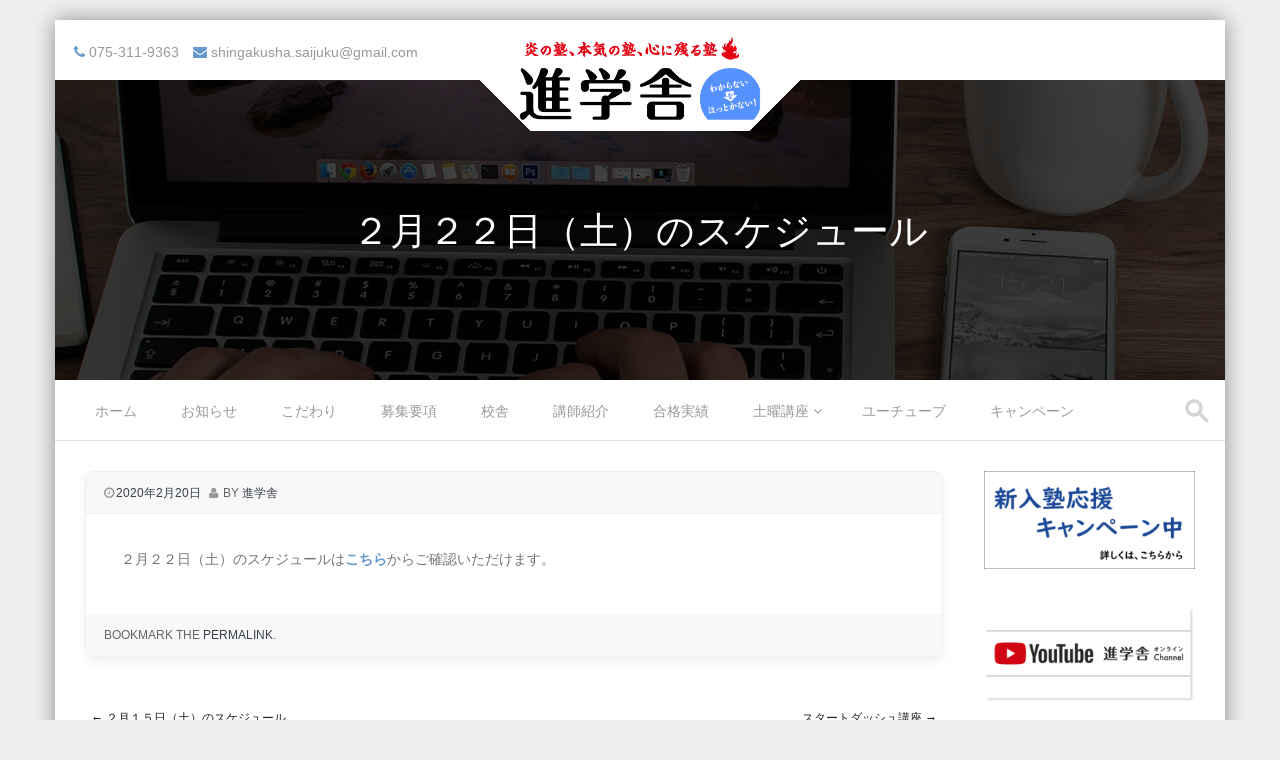

--- FILE ---
content_type: text/html; charset=UTF-8
request_url: http://singakusya.com/2020/02/20/110/
body_size: 14449
content:
<!DOCTYPE html>
<!--[if IE 8]>
<html id="ie8" dir="ltr" lang="ja" prefix="og: https://ogp.me/ns#">
<![endif]-->
<!--[if !(IE 8) ]><!-->
<html dir="ltr" lang="ja" prefix="og: https://ogp.me/ns#">
<!--<![endif]-->
<head>
<meta charset="UTF-8" />
<meta name="viewport" content="width=device-width" />

	<link rel="shortcut icon" href="http://singakusya.com/wp-content/uploads/2020/03/わからないをほっとかない２.png" />

	<link rel="apple-touch-icon" href="http://singakusya.com/wp-content/uploads/2020/03/わからないをほっとかない２.png">

<link rel="profile" href="http://gmpg.org/xfn/11" />
<link rel="pingback" href="http://singakusya.com/xmlrpc.php" />

<!--[if lt IE 9]>
<script src="http://singakusya.com/wp-content/themes/premier/js/html5.js" type="text/javascript"></script>
<![endif]-->

<title>２月２２日（土）のスケジュール | 進学舎</title>

		<!-- All in One SEO 4.9.3 - aioseo.com -->
	<meta name="description" content="２月２２日（土）のスケジュールはこちらからご確認いただけます。" />
	<meta name="robots" content="max-snippet:-1, max-image-preview:large, max-video-preview:-1" />
	<meta name="author" content="進学舎"/>
	<link rel="canonical" href="http://singakusya.com/2020/02/20/110/" />
	<meta name="generator" content="All in One SEO (AIOSEO) 4.9.3" />
		<meta property="og:locale" content="ja_JP" />
		<meta property="og:site_name" content="進学舎 |" />
		<meta property="og:type" content="article" />
		<meta property="og:title" content="２月２２日（土）のスケジュール | 進学舎" />
		<meta property="og:description" content="２月２２日（土）のスケジュールはこちらからご確認いただけます。" />
		<meta property="og:url" content="http://singakusya.com/2020/02/20/110/" />
		<meta property="article:published_time" content="2020-02-20T04:10:42+00:00" />
		<meta property="article:modified_time" content="2020-02-20T04:11:05+00:00" />
		<meta name="twitter:card" content="summary" />
		<meta name="twitter:title" content="２月２２日（土）のスケジュール | 進学舎" />
		<meta name="twitter:description" content="２月２２日（土）のスケジュールはこちらからご確認いただけます。" />
		<script type="application/ld+json" class="aioseo-schema">
			{"@context":"https:\/\/schema.org","@graph":[{"@type":"Article","@id":"http:\/\/singakusya.com\/2020\/02\/20\/110\/#article","name":"\uff12\u6708\uff12\uff12\u65e5\uff08\u571f\uff09\u306e\u30b9\u30b1\u30b8\u30e5\u30fc\u30eb | \u9032\u5b66\u820e","headline":"\uff12\u6708\uff12\uff12\u65e5\uff08\u571f\uff09\u306e\u30b9\u30b1\u30b8\u30e5\u30fc\u30eb","author":{"@id":"http:\/\/singakusya.com\/author\/ith16-camgmail-com\/#author"},"publisher":{"@id":"http:\/\/singakusya.com\/#organization"},"image":{"@type":"ImageObject","url":"http:\/\/singakusya.com\/wp-content\/uploads\/2018\/01\/\u30ed\u30b4-1.png","@id":"http:\/\/singakusya.com\/#articleImage"},"datePublished":"2020-02-20T13:10:42+09:00","dateModified":"2020-02-20T13:11:05+09:00","inLanguage":"ja","mainEntityOfPage":{"@id":"http:\/\/singakusya.com\/2020\/02\/20\/110\/#webpage"},"isPartOf":{"@id":"http:\/\/singakusya.com\/2020\/02\/20\/110\/#webpage"},"articleSection":"\u672a\u5206\u985e"},{"@type":"BreadcrumbList","@id":"http:\/\/singakusya.com\/2020\/02\/20\/110\/#breadcrumblist","itemListElement":[{"@type":"ListItem","@id":"http:\/\/singakusya.com#listItem","position":1,"name":"\u30db\u30fc\u30e0","item":"http:\/\/singakusya.com","nextItem":{"@type":"ListItem","@id":"http:\/\/singakusya.com\/category\/%e6%9c%aa%e5%88%86%e9%a1%9e\/#listItem","name":"\u672a\u5206\u985e"}},{"@type":"ListItem","@id":"http:\/\/singakusya.com\/category\/%e6%9c%aa%e5%88%86%e9%a1%9e\/#listItem","position":2,"name":"\u672a\u5206\u985e","item":"http:\/\/singakusya.com\/category\/%e6%9c%aa%e5%88%86%e9%a1%9e\/","nextItem":{"@type":"ListItem","@id":"http:\/\/singakusya.com\/2020\/02\/20\/110\/#listItem","name":"\uff12\u6708\uff12\uff12\u65e5\uff08\u571f\uff09\u306e\u30b9\u30b1\u30b8\u30e5\u30fc\u30eb"},"previousItem":{"@type":"ListItem","@id":"http:\/\/singakusya.com#listItem","name":"\u30db\u30fc\u30e0"}},{"@type":"ListItem","@id":"http:\/\/singakusya.com\/2020\/02\/20\/110\/#listItem","position":3,"name":"\uff12\u6708\uff12\uff12\u65e5\uff08\u571f\uff09\u306e\u30b9\u30b1\u30b8\u30e5\u30fc\u30eb","previousItem":{"@type":"ListItem","@id":"http:\/\/singakusya.com\/category\/%e6%9c%aa%e5%88%86%e9%a1%9e\/#listItem","name":"\u672a\u5206\u985e"}}]},{"@type":"Organization","@id":"http:\/\/singakusya.com\/#organization","name":"\u9032\u5b66\u820e","url":"http:\/\/singakusya.com\/","logo":{"@type":"ImageObject","url":"http:\/\/singakusya.com\/wp-content\/uploads\/2018\/01\/\u30ed\u30b4-1.png","@id":"http:\/\/singakusya.com\/2020\/02\/20\/110\/#organizationLogo"},"image":{"@id":"http:\/\/singakusya.com\/2020\/02\/20\/110\/#organizationLogo"}},{"@type":"Person","@id":"http:\/\/singakusya.com\/author\/ith16-camgmail-com\/#author","url":"http:\/\/singakusya.com\/author\/ith16-camgmail-com\/","name":"\u9032\u5b66\u820e","image":{"@type":"ImageObject","@id":"http:\/\/singakusya.com\/2020\/02\/20\/110\/#authorImage","url":"https:\/\/secure.gravatar.com\/avatar\/d4603f4d9a0025bc6e681a9193373457e69499acd4f603858f7ee6fe8cfdd6e3?s=96&d=mm&r=g","width":96,"height":96,"caption":"\u9032\u5b66\u820e"}},{"@type":"WebPage","@id":"http:\/\/singakusya.com\/2020\/02\/20\/110\/#webpage","url":"http:\/\/singakusya.com\/2020\/02\/20\/110\/","name":"\uff12\u6708\uff12\uff12\u65e5\uff08\u571f\uff09\u306e\u30b9\u30b1\u30b8\u30e5\u30fc\u30eb | \u9032\u5b66\u820e","description":"\uff12\u6708\uff12\uff12\u65e5\uff08\u571f\uff09\u306e\u30b9\u30b1\u30b8\u30e5\u30fc\u30eb\u306f\u3053\u3061\u3089\u304b\u3089\u3054\u78ba\u8a8d\u3044\u305f\u3060\u3051\u307e\u3059\u3002","inLanguage":"ja","isPartOf":{"@id":"http:\/\/singakusya.com\/#website"},"breadcrumb":{"@id":"http:\/\/singakusya.com\/2020\/02\/20\/110\/#breadcrumblist"},"author":{"@id":"http:\/\/singakusya.com\/author\/ith16-camgmail-com\/#author"},"creator":{"@id":"http:\/\/singakusya.com\/author\/ith16-camgmail-com\/#author"},"datePublished":"2020-02-20T13:10:42+09:00","dateModified":"2020-02-20T13:11:05+09:00"},{"@type":"WebSite","@id":"http:\/\/singakusya.com\/#website","url":"http:\/\/singakusya.com\/","name":"\u9032\u5b66\u820e","inLanguage":"ja","publisher":{"@id":"http:\/\/singakusya.com\/#organization"}}]}
		</script>
		<!-- All in One SEO -->

<link rel='dns-prefetch' href='//cdn.jsdelivr.net' />
<link rel="alternate" type="application/rss+xml" title="進学舎 &raquo; フィード" href="http://singakusya.com/feed/" />
<link rel="alternate" type="application/rss+xml" title="進学舎 &raquo; コメントフィード" href="http://singakusya.com/comments/feed/" />
<link rel="alternate" type="application/rss+xml" title="進学舎 &raquo; ２月２２日（土）のスケジュール のコメントのフィード" href="http://singakusya.com/2020/02/20/110/feed/" />
<link rel="alternate" title="oEmbed (JSON)" type="application/json+oembed" href="http://singakusya.com/wp-json/oembed/1.0/embed?url=http%3A%2F%2Fsingakusya.com%2F2020%2F02%2F20%2F110%2F" />
<link rel="alternate" title="oEmbed (XML)" type="text/xml+oembed" href="http://singakusya.com/wp-json/oembed/1.0/embed?url=http%3A%2F%2Fsingakusya.com%2F2020%2F02%2F20%2F110%2F&#038;format=xml" />
<style id='wp-img-auto-sizes-contain-inline-css' type='text/css'>
img:is([sizes=auto i],[sizes^="auto," i]){contain-intrinsic-size:3000px 1500px}
/*# sourceURL=wp-img-auto-sizes-contain-inline-css */
</style>
<style id='wp-emoji-styles-inline-css' type='text/css'>

	img.wp-smiley, img.emoji {
		display: inline !important;
		border: none !important;
		box-shadow: none !important;
		height: 1em !important;
		width: 1em !important;
		margin: 0 0.07em !important;
		vertical-align: -0.1em !important;
		background: none !important;
		padding: 0 !important;
	}
/*# sourceURL=wp-emoji-styles-inline-css */
</style>
<style id='wp-block-library-inline-css' type='text/css'>
:root{--wp-block-synced-color:#7a00df;--wp-block-synced-color--rgb:122,0,223;--wp-bound-block-color:var(--wp-block-synced-color);--wp-editor-canvas-background:#ddd;--wp-admin-theme-color:#007cba;--wp-admin-theme-color--rgb:0,124,186;--wp-admin-theme-color-darker-10:#006ba1;--wp-admin-theme-color-darker-10--rgb:0,107,160.5;--wp-admin-theme-color-darker-20:#005a87;--wp-admin-theme-color-darker-20--rgb:0,90,135;--wp-admin-border-width-focus:2px}@media (min-resolution:192dpi){:root{--wp-admin-border-width-focus:1.5px}}.wp-element-button{cursor:pointer}:root .has-very-light-gray-background-color{background-color:#eee}:root .has-very-dark-gray-background-color{background-color:#313131}:root .has-very-light-gray-color{color:#eee}:root .has-very-dark-gray-color{color:#313131}:root .has-vivid-green-cyan-to-vivid-cyan-blue-gradient-background{background:linear-gradient(135deg,#00d084,#0693e3)}:root .has-purple-crush-gradient-background{background:linear-gradient(135deg,#34e2e4,#4721fb 50%,#ab1dfe)}:root .has-hazy-dawn-gradient-background{background:linear-gradient(135deg,#faaca8,#dad0ec)}:root .has-subdued-olive-gradient-background{background:linear-gradient(135deg,#fafae1,#67a671)}:root .has-atomic-cream-gradient-background{background:linear-gradient(135deg,#fdd79a,#004a59)}:root .has-nightshade-gradient-background{background:linear-gradient(135deg,#330968,#31cdcf)}:root .has-midnight-gradient-background{background:linear-gradient(135deg,#020381,#2874fc)}:root{--wp--preset--font-size--normal:16px;--wp--preset--font-size--huge:42px}.has-regular-font-size{font-size:1em}.has-larger-font-size{font-size:2.625em}.has-normal-font-size{font-size:var(--wp--preset--font-size--normal)}.has-huge-font-size{font-size:var(--wp--preset--font-size--huge)}.has-text-align-center{text-align:center}.has-text-align-left{text-align:left}.has-text-align-right{text-align:right}.has-fit-text{white-space:nowrap!important}#end-resizable-editor-section{display:none}.aligncenter{clear:both}.items-justified-left{justify-content:flex-start}.items-justified-center{justify-content:center}.items-justified-right{justify-content:flex-end}.items-justified-space-between{justify-content:space-between}.screen-reader-text{border:0;clip-path:inset(50%);height:1px;margin:-1px;overflow:hidden;padding:0;position:absolute;width:1px;word-wrap:normal!important}.screen-reader-text:focus{background-color:#ddd;clip-path:none;color:#444;display:block;font-size:1em;height:auto;left:5px;line-height:normal;padding:15px 23px 14px;text-decoration:none;top:5px;width:auto;z-index:100000}html :where(.has-border-color){border-style:solid}html :where([style*=border-top-color]){border-top-style:solid}html :where([style*=border-right-color]){border-right-style:solid}html :where([style*=border-bottom-color]){border-bottom-style:solid}html :where([style*=border-left-color]){border-left-style:solid}html :where([style*=border-width]){border-style:solid}html :where([style*=border-top-width]){border-top-style:solid}html :where([style*=border-right-width]){border-right-style:solid}html :where([style*=border-bottom-width]){border-bottom-style:solid}html :where([style*=border-left-width]){border-left-style:solid}html :where(img[class*=wp-image-]){height:auto;max-width:100%}:where(figure){margin:0 0 1em}html :where(.is-position-sticky){--wp-admin--admin-bar--position-offset:var(--wp-admin--admin-bar--height,0px)}@media screen and (max-width:600px){html :where(.is-position-sticky){--wp-admin--admin-bar--position-offset:0px}}

/*# sourceURL=wp-block-library-inline-css */
</style><style id='wp-block-paragraph-inline-css' type='text/css'>
.is-small-text{font-size:.875em}.is-regular-text{font-size:1em}.is-large-text{font-size:2.25em}.is-larger-text{font-size:3em}.has-drop-cap:not(:focus):first-letter{float:left;font-size:8.4em;font-style:normal;font-weight:100;line-height:.68;margin:.05em .1em 0 0;text-transform:uppercase}body.rtl .has-drop-cap:not(:focus):first-letter{float:none;margin-left:.1em}p.has-drop-cap.has-background{overflow:hidden}:root :where(p.has-background){padding:1.25em 2.375em}:where(p.has-text-color:not(.has-link-color)) a{color:inherit}p.has-text-align-left[style*="writing-mode:vertical-lr"],p.has-text-align-right[style*="writing-mode:vertical-rl"]{rotate:180deg}
/*# sourceURL=http://singakusya.com/wp-includes/blocks/paragraph/style.min.css */
</style>
<style id='global-styles-inline-css' type='text/css'>
:root{--wp--preset--aspect-ratio--square: 1;--wp--preset--aspect-ratio--4-3: 4/3;--wp--preset--aspect-ratio--3-4: 3/4;--wp--preset--aspect-ratio--3-2: 3/2;--wp--preset--aspect-ratio--2-3: 2/3;--wp--preset--aspect-ratio--16-9: 16/9;--wp--preset--aspect-ratio--9-16: 9/16;--wp--preset--color--black: #000000;--wp--preset--color--cyan-bluish-gray: #abb8c3;--wp--preset--color--white: #ffffff;--wp--preset--color--pale-pink: #f78da7;--wp--preset--color--vivid-red: #cf2e2e;--wp--preset--color--luminous-vivid-orange: #ff6900;--wp--preset--color--luminous-vivid-amber: #fcb900;--wp--preset--color--light-green-cyan: #7bdcb5;--wp--preset--color--vivid-green-cyan: #00d084;--wp--preset--color--pale-cyan-blue: #8ed1fc;--wp--preset--color--vivid-cyan-blue: #0693e3;--wp--preset--color--vivid-purple: #9b51e0;--wp--preset--gradient--vivid-cyan-blue-to-vivid-purple: linear-gradient(135deg,rgb(6,147,227) 0%,rgb(155,81,224) 100%);--wp--preset--gradient--light-green-cyan-to-vivid-green-cyan: linear-gradient(135deg,rgb(122,220,180) 0%,rgb(0,208,130) 100%);--wp--preset--gradient--luminous-vivid-amber-to-luminous-vivid-orange: linear-gradient(135deg,rgb(252,185,0) 0%,rgb(255,105,0) 100%);--wp--preset--gradient--luminous-vivid-orange-to-vivid-red: linear-gradient(135deg,rgb(255,105,0) 0%,rgb(207,46,46) 100%);--wp--preset--gradient--very-light-gray-to-cyan-bluish-gray: linear-gradient(135deg,rgb(238,238,238) 0%,rgb(169,184,195) 100%);--wp--preset--gradient--cool-to-warm-spectrum: linear-gradient(135deg,rgb(74,234,220) 0%,rgb(151,120,209) 20%,rgb(207,42,186) 40%,rgb(238,44,130) 60%,rgb(251,105,98) 80%,rgb(254,248,76) 100%);--wp--preset--gradient--blush-light-purple: linear-gradient(135deg,rgb(255,206,236) 0%,rgb(152,150,240) 100%);--wp--preset--gradient--blush-bordeaux: linear-gradient(135deg,rgb(254,205,165) 0%,rgb(254,45,45) 50%,rgb(107,0,62) 100%);--wp--preset--gradient--luminous-dusk: linear-gradient(135deg,rgb(255,203,112) 0%,rgb(199,81,192) 50%,rgb(65,88,208) 100%);--wp--preset--gradient--pale-ocean: linear-gradient(135deg,rgb(255,245,203) 0%,rgb(182,227,212) 50%,rgb(51,167,181) 100%);--wp--preset--gradient--electric-grass: linear-gradient(135deg,rgb(202,248,128) 0%,rgb(113,206,126) 100%);--wp--preset--gradient--midnight: linear-gradient(135deg,rgb(2,3,129) 0%,rgb(40,116,252) 100%);--wp--preset--font-size--small: 13px;--wp--preset--font-size--medium: 20px;--wp--preset--font-size--large: 36px;--wp--preset--font-size--x-large: 42px;--wp--preset--spacing--20: 0.44rem;--wp--preset--spacing--30: 0.67rem;--wp--preset--spacing--40: 1rem;--wp--preset--spacing--50: 1.5rem;--wp--preset--spacing--60: 2.25rem;--wp--preset--spacing--70: 3.38rem;--wp--preset--spacing--80: 5.06rem;--wp--preset--shadow--natural: 6px 6px 9px rgba(0, 0, 0, 0.2);--wp--preset--shadow--deep: 12px 12px 50px rgba(0, 0, 0, 0.4);--wp--preset--shadow--sharp: 6px 6px 0px rgba(0, 0, 0, 0.2);--wp--preset--shadow--outlined: 6px 6px 0px -3px rgb(255, 255, 255), 6px 6px rgb(0, 0, 0);--wp--preset--shadow--crisp: 6px 6px 0px rgb(0, 0, 0);}:where(.is-layout-flex){gap: 0.5em;}:where(.is-layout-grid){gap: 0.5em;}body .is-layout-flex{display: flex;}.is-layout-flex{flex-wrap: wrap;align-items: center;}.is-layout-flex > :is(*, div){margin: 0;}body .is-layout-grid{display: grid;}.is-layout-grid > :is(*, div){margin: 0;}:where(.wp-block-columns.is-layout-flex){gap: 2em;}:where(.wp-block-columns.is-layout-grid){gap: 2em;}:where(.wp-block-post-template.is-layout-flex){gap: 1.25em;}:where(.wp-block-post-template.is-layout-grid){gap: 1.25em;}.has-black-color{color: var(--wp--preset--color--black) !important;}.has-cyan-bluish-gray-color{color: var(--wp--preset--color--cyan-bluish-gray) !important;}.has-white-color{color: var(--wp--preset--color--white) !important;}.has-pale-pink-color{color: var(--wp--preset--color--pale-pink) !important;}.has-vivid-red-color{color: var(--wp--preset--color--vivid-red) !important;}.has-luminous-vivid-orange-color{color: var(--wp--preset--color--luminous-vivid-orange) !important;}.has-luminous-vivid-amber-color{color: var(--wp--preset--color--luminous-vivid-amber) !important;}.has-light-green-cyan-color{color: var(--wp--preset--color--light-green-cyan) !important;}.has-vivid-green-cyan-color{color: var(--wp--preset--color--vivid-green-cyan) !important;}.has-pale-cyan-blue-color{color: var(--wp--preset--color--pale-cyan-blue) !important;}.has-vivid-cyan-blue-color{color: var(--wp--preset--color--vivid-cyan-blue) !important;}.has-vivid-purple-color{color: var(--wp--preset--color--vivid-purple) !important;}.has-black-background-color{background-color: var(--wp--preset--color--black) !important;}.has-cyan-bluish-gray-background-color{background-color: var(--wp--preset--color--cyan-bluish-gray) !important;}.has-white-background-color{background-color: var(--wp--preset--color--white) !important;}.has-pale-pink-background-color{background-color: var(--wp--preset--color--pale-pink) !important;}.has-vivid-red-background-color{background-color: var(--wp--preset--color--vivid-red) !important;}.has-luminous-vivid-orange-background-color{background-color: var(--wp--preset--color--luminous-vivid-orange) !important;}.has-luminous-vivid-amber-background-color{background-color: var(--wp--preset--color--luminous-vivid-amber) !important;}.has-light-green-cyan-background-color{background-color: var(--wp--preset--color--light-green-cyan) !important;}.has-vivid-green-cyan-background-color{background-color: var(--wp--preset--color--vivid-green-cyan) !important;}.has-pale-cyan-blue-background-color{background-color: var(--wp--preset--color--pale-cyan-blue) !important;}.has-vivid-cyan-blue-background-color{background-color: var(--wp--preset--color--vivid-cyan-blue) !important;}.has-vivid-purple-background-color{background-color: var(--wp--preset--color--vivid-purple) !important;}.has-black-border-color{border-color: var(--wp--preset--color--black) !important;}.has-cyan-bluish-gray-border-color{border-color: var(--wp--preset--color--cyan-bluish-gray) !important;}.has-white-border-color{border-color: var(--wp--preset--color--white) !important;}.has-pale-pink-border-color{border-color: var(--wp--preset--color--pale-pink) !important;}.has-vivid-red-border-color{border-color: var(--wp--preset--color--vivid-red) !important;}.has-luminous-vivid-orange-border-color{border-color: var(--wp--preset--color--luminous-vivid-orange) !important;}.has-luminous-vivid-amber-border-color{border-color: var(--wp--preset--color--luminous-vivid-amber) !important;}.has-light-green-cyan-border-color{border-color: var(--wp--preset--color--light-green-cyan) !important;}.has-vivid-green-cyan-border-color{border-color: var(--wp--preset--color--vivid-green-cyan) !important;}.has-pale-cyan-blue-border-color{border-color: var(--wp--preset--color--pale-cyan-blue) !important;}.has-vivid-cyan-blue-border-color{border-color: var(--wp--preset--color--vivid-cyan-blue) !important;}.has-vivid-purple-border-color{border-color: var(--wp--preset--color--vivid-purple) !important;}.has-vivid-cyan-blue-to-vivid-purple-gradient-background{background: var(--wp--preset--gradient--vivid-cyan-blue-to-vivid-purple) !important;}.has-light-green-cyan-to-vivid-green-cyan-gradient-background{background: var(--wp--preset--gradient--light-green-cyan-to-vivid-green-cyan) !important;}.has-luminous-vivid-amber-to-luminous-vivid-orange-gradient-background{background: var(--wp--preset--gradient--luminous-vivid-amber-to-luminous-vivid-orange) !important;}.has-luminous-vivid-orange-to-vivid-red-gradient-background{background: var(--wp--preset--gradient--luminous-vivid-orange-to-vivid-red) !important;}.has-very-light-gray-to-cyan-bluish-gray-gradient-background{background: var(--wp--preset--gradient--very-light-gray-to-cyan-bluish-gray) !important;}.has-cool-to-warm-spectrum-gradient-background{background: var(--wp--preset--gradient--cool-to-warm-spectrum) !important;}.has-blush-light-purple-gradient-background{background: var(--wp--preset--gradient--blush-light-purple) !important;}.has-blush-bordeaux-gradient-background{background: var(--wp--preset--gradient--blush-bordeaux) !important;}.has-luminous-dusk-gradient-background{background: var(--wp--preset--gradient--luminous-dusk) !important;}.has-pale-ocean-gradient-background{background: var(--wp--preset--gradient--pale-ocean) !important;}.has-electric-grass-gradient-background{background: var(--wp--preset--gradient--electric-grass) !important;}.has-midnight-gradient-background{background: var(--wp--preset--gradient--midnight) !important;}.has-small-font-size{font-size: var(--wp--preset--font-size--small) !important;}.has-medium-font-size{font-size: var(--wp--preset--font-size--medium) !important;}.has-large-font-size{font-size: var(--wp--preset--font-size--large) !important;}.has-x-large-font-size{font-size: var(--wp--preset--font-size--x-large) !important;}
/*# sourceURL=global-styles-inline-css */
</style>

<style id='classic-theme-styles-inline-css' type='text/css'>
/*! This file is auto-generated */
.wp-block-button__link{color:#fff;background-color:#32373c;border-radius:9999px;box-shadow:none;text-decoration:none;padding:calc(.667em + 2px) calc(1.333em + 2px);font-size:1.125em}.wp-block-file__button{background:#32373c;color:#fff;text-decoration:none}
/*# sourceURL=/wp-includes/css/classic-themes.min.css */
</style>
<link rel='stylesheet' id='style-css' href='http://singakusya.com/wp-content/themes/premier/style.css?ver=1.4' type='text/css' media='all' />
<link rel='stylesheet' id='font-awesome-css' href='http://singakusya.com/wp-content/themes/premier/css/font-awesome.min.css?ver=4.3.0' type='text/css' media='all' />
<link rel='stylesheet' id='animate-css' href='http://singakusya.com/wp-content/themes/premier/css/animate.min.css?ver=1.4' type='text/css' media='all' />
<link rel='stylesheet' id='flexslider-css' href='http://singakusya.com/wp-content/themes/premier/js/flexslider.css?ver=2.0' type='text/css' media='all' />
<script type="text/javascript" src="http://singakusya.com/wp-includes/js/jquery/jquery.min.js?ver=3.7.1" id="jquery-core-js"></script>
<script type="text/javascript" src="http://singakusya.com/wp-includes/js/jquery/jquery-migrate.min.js?ver=3.4.1" id="jquery-migrate-js"></script>
<script type="text/javascript" src="http://singakusya.com/wp-content/themes/premier/js/keyboard-image-navigation.js?ver=1.2" id="keyboard-image-navigation-js"></script>
<script type="text/javascript" src="http://singakusya.com/wp-content/themes/premier/js/Inview.js?ver=6.9" id="inview-js"></script>
<script type="text/javascript" src="http://singakusya.com/wp-content/themes/premier/js/animate.js?ver=6.9" id="theme-js-js"></script>
<script type="text/javascript" src="http://singakusya.com/wp-content/themes/premier/js/jquery.flexslider-min.js?ver=6.9" id="flexslider-js"></script>
<script type="text/javascript" src="http://singakusya.com/wp-content/themes/premier/js/flexslider-init.js?ver=6.9" id="flexslider-init-js"></script>
<link rel="https://api.w.org/" href="http://singakusya.com/wp-json/" /><link rel="alternate" title="JSON" type="application/json" href="http://singakusya.com/wp-json/wp/v2/posts/1535" /><link rel="EditURI" type="application/rsd+xml" title="RSD" href="http://singakusya.com/xmlrpc.php?rsd" />
<meta name="generator" content="WordPress 6.9" />
<link rel='shortlink' href='http://singakusya.com/?p=1535' />

	<link rel="stylesheet" href="http://singakusya.com/wp-content/themes/premier/css/blue.css" type="text/css" media="screen">


		<style>

			/* Font Settings */
			
			
			
		</style>

	<style type="text/css">.recentcomments a{display:inline !important;padding:0 !important;margin:0 !important;}</style>	<style type="text/css">
				.site-title,
		.site-description {
			position: absolute !important;
			clip: rect(1px 1px 1px 1px); /* IE6, IE7 */
			clip: rect(1px, 1px, 1px, 1px);
		}
		.site-header hgroup {
			background: none;
			padding: 0;
		}
		</style>
	<style type="text/css" id="custom-background-css">
body.custom-background { background-color: #eeeeee; }
</style>
	<link rel="icon" href="http://singakusya.com/wp-content/uploads/2020/03/cropped-わからないをほっとかない２-32x32.png" sizes="32x32" />
<link rel="icon" href="http://singakusya.com/wp-content/uploads/2020/03/cropped-わからないをほっとかない２-192x192.png" sizes="192x192" />
<link rel="apple-touch-icon" href="http://singakusya.com/wp-content/uploads/2020/03/cropped-わからないをほっとかない２-180x180.png" />
<meta name="msapplication-TileImage" content="http://singakusya.com/wp-content/uploads/2020/03/cropped-わからないをほっとかない２-270x270.png" />
</head>

<body class="wp-singular post-template-default single single-post postid-1535 single-format-standard custom-background wp-theme-premier group-blog">
	<div id="wrap">
		<div id="page" class="hfeed site">

			
		    <div id="masthead-wrap">

			    <div id="topbar_container">
				    <div class="topbar">
					    <div class='topbar_content_left'><div class="contact telnumber"><i class="fa fa-phone"></i> 075-311-9363</div><div class="contact email"><i class="fa fa-envelope"></i> shingakusha.saijuku@gmail.com</div></div>				    	<div class="topbar_content_right ">	<ul class="social-media">
				
				
				
				
				
				
				
				
			
		
		
			
	    
	    		

				

	</ul><!-- #social-icons-->				    							</div><!-- .topbar_content_right -->
				    </div>
			    </div>

				<header id="masthead" class="site-header header_container" role="banner">

									<div class="logo_wrapper">
						<div class="site-logo">
							<a href="http://singakusya.com/" title="進学舎" rel="home"><img src="http://singakusya.com/wp-content/uploads/2018/04/ロゴ.png" alt="進学舎"></a>
						</div>
				</div>
					

				

      			

        <div class="entry-header-wrap" >
                        <h1 class="page-title">
                                                ２月２２日（土）のスケジュール                        

                        
                        </h1>

        </div><!-- .entry-header -->
	

					<nav role="navigation" class="site-navigation main-navigation">

						<h1 class="assistive-text"><a href="#" title="Navigation Toggle">Menu</a></h1>

						<div class="assistive-text skip-link">
							<a href="#content" title="Skip to content">Skip to content</a>
						</div>

						<div class="menu-%e3%83%9b%e3%83%bc%e3%83%a0-container"><ul id="menu-%e3%83%9b%e3%83%bc%e3%83%a0" class="menu"><li id="menu-item-336" class="menu-item menu-item-type-post_type menu-item-object-page menu-item-home menu-item-336"><a href="http://singakusya.com/">ホーム</a></li>
<li id="menu-item-335" class="menu-item menu-item-type-post_type menu-item-object-page menu-item-335"><a href="http://singakusya.com/%e3%81%8a%e7%9f%a5%e3%82%89%e3%81%9b/">お知らせ</a></li>
<li id="menu-item-333" class="menu-item menu-item-type-post_type menu-item-object-page menu-item-333"><a href="http://singakusya.com/%e3%81%93%e3%81%a0%e3%82%8f%e3%82%8a/">こだわり</a></li>
<li id="menu-item-338" class="menu-item menu-item-type-post_type menu-item-object-page menu-item-338"><a href="http://singakusya.com/%e5%8b%9f%e9%9b%86%e8%a6%81%e9%a0%85/">募集要項</a></li>
<li id="menu-item-339" class="menu-item menu-item-type-post_type menu-item-object-page menu-item-339"><a href="http://singakusya.com/%e6%a0%a1%e8%88%8e/">校舎</a></li>
<li id="menu-item-337" class="menu-item menu-item-type-post_type menu-item-object-page menu-item-337"><a href="http://singakusya.com/%e8%ac%9b%e5%b8%ab%e7%b4%b9%e4%bb%8b/">講師紹介</a></li>
<li id="menu-item-2231" class="menu-item menu-item-type-post_type menu-item-object-page menu-item-2231"><a href="http://singakusya.com/%e5%90%88%e6%a0%bc%e5%ae%9f%e7%b8%be/">合格実績</a></li>
<li id="menu-item-664" class="menu-item menu-item-type-post_type menu-item-object-page menu-item-has-children menu-item-664"><a href="http://singakusya.com/%e5%9c%9f%e6%9b%9c%e8%ac%9b%e5%ba%a7/">土曜講座</a>
<ul class="sub-menu">
	<li id="menu-item-672" class="menu-item menu-item-type-post_type menu-item-object-page menu-item-672"><a href="http://singakusya.com/%e3%82%b9%e3%82%b1%e3%82%b8%e3%83%a5%e3%83%bc%e3%83%ab/">スケジュール</a></li>
</ul>
</li>
<li id="menu-item-1810" class="menu-item menu-item-type-post_type menu-item-object-page menu-item-1810"><a href="http://singakusya.com/%e3%83%a6%e3%83%bc%e3%83%81%e3%83%a5%e3%83%bc%e3%83%96/">ユーチューブ</a></li>
<li id="menu-item-1680" class="menu-item menu-item-type-post_type menu-item-object-page menu-item-1680"><a href="http://singakusya.com/%e3%82%ad%e3%83%a3%e3%83%b3%e3%83%9a%e3%83%bc%e3%83%b3/">キャンペーン</a></li>
</ul></div>
						<form role="search" method="get" class="search-form" action="http://singakusya.com/">

							<label>
								<span class="screen-reader-text">Search for:</span>
                                <input type="search" class="search-field" placeholder="SEARCH..." value="" name="s" title="search" />
							</label>

							<input type="submit" class="search-submit" value="Search" />

						</form>

					</nav><!-- .site-navigation .main-navigation -->

				</header><!-- #masthead .site-header -->

			</div><!-- #masthead-wrap -->

			<div id="main" class="site-main">
		<div id="primary_wrap">
		<div id="primary" class="content-area">
			<div id="content" class="site-content" role="main">

			
				<article id="post-1535" class="post-1535 post type-post status-publish format-standard hentry category-1">
     
    <div class="entry-meta">
			 <a href="http://singakusya.com/2020/02/20/110/" title="1:10 PM" rel="bookmark"><time class="entry-date" datetime="2020-02-20T13:10:42+09:00" pubdate>2020年2月20日</time></a><span class="byline"> by <span class="author vcard"><a class="url fn n" href="http://singakusya.com/author/ith16-camgmail-com/" title="View all posts by 進学舎" rel="author">進学舎</a></span></span>		</div><!-- .entry-meta -->
	<div class="entry-content">
		
<p>　２月２２日（土）のスケジュールは<a href="http://singakusya.com/%E3%82%B9%E3%82%B1%E3%82%B8%E3%83%A5%E3%83%BC%E3%83%AB/"><strong>こちら</strong></a>からご確認いただけます。</p>
			</div><!-- .entry-content -->

	<footer class="entry-meta">
		Bookmark the <a href="http://singakusya.com/2020/02/20/110/" title="Permalink to ２月２２日（土）のスケジュール" rel="bookmark">permalink</a>.
			</footer><!-- .entry-meta -->
</article><!-- #post-1535 -->

					<nav role="navigation" id="nav-below" class="site-navigation post-navigation">
		<h1 class="assistive-text">Post navigation</h1>

	
		<div class="nav-previous"><a href="http://singakusya.com/2020/02/12/108/" rel="prev"><span class="meta-nav">&larr;</span> ２月１５日（土）のスケジュール</a></div>		<div class="nav-next"><a href="http://singakusya.com/2020/02/20/111/" rel="next">スタートダッシュ講座 <span class="meta-nav">&rarr;</span></a></div>
	
	</nav><!-- #nav-below -->
	
				
			
			</div><!-- #content .site-content -->
		</div><!-- #primary .content-area -->

		<div id="secondary" class="widget-area" role="complementary">
						<aside id="media_image-11" class="widget widget_media_image"><a href="http://singakusya.com/%e3%82%ad%e3%83%a3%e3%83%b3%e3%83%9a%e3%83%bc%e3%83%b3/"><img width="300" height="139" src="http://singakusya.com/wp-content/uploads/2022/07/バナー_000001c-300x139.png" class="image wp-image-3071  attachment-medium size-medium" alt="" style="max-width: 100%; height: auto;" decoding="async" loading="lazy" srcset="http://singakusya.com/wp-content/uploads/2022/07/バナー_000001c-300x139.png 300w, http://singakusya.com/wp-content/uploads/2022/07/バナー_000001c-1024x475.png 1024w, http://singakusya.com/wp-content/uploads/2022/07/バナー_000001c-768x356.png 768w, http://singakusya.com/wp-content/uploads/2022/07/バナー_000001c-1536x713.png 1536w, http://singakusya.com/wp-content/uploads/2022/07/バナー_000001c-2048x951.png 2048w, http://singakusya.com/wp-content/uploads/2022/07/バナー_000001c-2x1.png 2w" sizes="auto, (max-width: 300px) 100vw, 300px" /></a></aside><aside id="media_image-10" class="widget widget_media_image"><a href="http://singakusya.com/%e3%83%a6%e3%83%bc%e3%83%81%e3%83%a5%e3%83%bc%e3%83%96/"><img width="300" height="139" src="http://singakusya.com/wp-content/uploads/2020/05/YouTube-300x139.png" class="image wp-image-1790  attachment-medium size-medium" alt="" style="max-width: 100%; height: auto;" decoding="async" loading="lazy" srcset="http://singakusya.com/wp-content/uploads/2020/05/YouTube-300x139.png 300w, http://singakusya.com/wp-content/uploads/2020/05/YouTube-1024x475.png 1024w, http://singakusya.com/wp-content/uploads/2020/05/YouTube-768x357.png 768w, http://singakusya.com/wp-content/uploads/2020/05/YouTube-1536x713.png 1536w, http://singakusya.com/wp-content/uploads/2020/05/YouTube-2048x951.png 2048w, http://singakusya.com/wp-content/uploads/2020/05/YouTube-2x1.png 2w" sizes="auto, (max-width: 300px) 100vw, 300px" /></a></aside><aside id="media_image-9" class="widget widget_media_image"><a href="http://singakusya.com/%E3%82%B9%E3%82%B1%E3%82%B8%E3%83%A5%E3%83%BC%E3%83%AB/"><img width="300" height="139" src="http://singakusya.com/wp-content/uploads/2019/04/土曜講座３-300x139.png" class="image wp-image-1099  attachment-medium size-medium" alt="" style="max-width: 100%; height: auto;" decoding="async" loading="lazy" srcset="http://singakusya.com/wp-content/uploads/2019/04/土曜講座３-300x139.png 300w, http://singakusya.com/wp-content/uploads/2019/04/土曜講座３-768x356.png 768w, http://singakusya.com/wp-content/uploads/2019/04/土曜講座３-1024x474.png 1024w, http://singakusya.com/wp-content/uploads/2019/04/土曜講座３-2x1.png 2w" sizes="auto, (max-width: 300px) 100vw, 300px" /></a></aside><aside id="media_image-7" class="widget widget_media_image"><a href="http://www.singakusya.com/合格実績"><img width="300" height="139" src="http://singakusya.com/wp-content/uploads/2021/01/通年_合格速報-300x139.png" class="image wp-image-2120  attachment-medium size-medium" alt="" style="max-width: 100%; height: auto;" decoding="async" loading="lazy" srcset="http://singakusya.com/wp-content/uploads/2021/01/通年_合格速報-300x139.png 300w, http://singakusya.com/wp-content/uploads/2021/01/通年_合格速報-1024x475.png 1024w, http://singakusya.com/wp-content/uploads/2021/01/通年_合格速報-768x357.png 768w, http://singakusya.com/wp-content/uploads/2021/01/通年_合格速報-1536x713.png 1536w, http://singakusya.com/wp-content/uploads/2021/01/通年_合格速報-2048x951.png 2048w, http://singakusya.com/wp-content/uploads/2021/01/通年_合格速報-2x1.png 2w" sizes="auto, (max-width: 300px) 100vw, 300px" /></a></aside>
		<aside id="recent-posts-6" class="widget widget_recent_entries">
		<h1 class="widget-title">最近の投稿</h1>
		<ul>
											<li>
					<a href="http://singakusya.com/2026/01/28/433/">１月３１日（土）のスケジュール</a>
									</li>
											<li>
					<a href="http://singakusya.com/2026/01/21/432/">１月２４日（土）のスケジュール</a>
									</li>
											<li>
					<a href="http://singakusya.com/2026/01/20/431/">新中１スタートダッシュ講座のお知らせ</a>
									</li>
											<li>
					<a href="http://singakusya.com/2026/01/14/430/">１月１７日（土）のスケジュール</a>
									</li>
											<li>
					<a href="http://singakusya.com/2026/01/07/429/">１月１０日（土）のスケジュール</a>
									</li>
					</ul>

		</aside><aside id="archives-4" class="widget widget_archive"><h1 class="widget-title">アーカイブ</h1>		<label class="screen-reader-text" for="archives-dropdown-4">アーカイブ</label>
		<select id="archives-dropdown-4" name="archive-dropdown">
			
			<option value="">月を選択</option>
				<option value='http://singakusya.com/2026/01/'> 2026年1月 &nbsp;(5)</option>
	<option value='http://singakusya.com/2025/12/'> 2025年12月 &nbsp;(5)</option>
	<option value='http://singakusya.com/2025/11/'> 2025年11月 &nbsp;(4)</option>
	<option value='http://singakusya.com/2025/10/'> 2025年10月 &nbsp;(5)</option>
	<option value='http://singakusya.com/2025/09/'> 2025年9月 &nbsp;(4)</option>
	<option value='http://singakusya.com/2025/08/'> 2025年8月 &nbsp;(3)</option>
	<option value='http://singakusya.com/2025/07/'> 2025年7月 &nbsp;(7)</option>
	<option value='http://singakusya.com/2025/06/'> 2025年6月 &nbsp;(2)</option>
	<option value='http://singakusya.com/2025/05/'> 2025年5月 &nbsp;(3)</option>
	<option value='http://singakusya.com/2025/04/'> 2025年4月 &nbsp;(3)</option>
	<option value='http://singakusya.com/2025/03/'> 2025年3月 &nbsp;(3)</option>
	<option value='http://singakusya.com/2025/02/'> 2025年2月 &nbsp;(5)</option>
	<option value='http://singakusya.com/2025/01/'> 2025年1月 &nbsp;(6)</option>
	<option value='http://singakusya.com/2024/12/'> 2024年12月 &nbsp;(3)</option>
	<option value='http://singakusya.com/2024/11/'> 2024年11月 &nbsp;(5)</option>
	<option value='http://singakusya.com/2024/10/'> 2024年10月 &nbsp;(6)</option>
	<option value='http://singakusya.com/2024/09/'> 2024年9月 &nbsp;(4)</option>
	<option value='http://singakusya.com/2024/08/'> 2024年8月 &nbsp;(4)</option>
	<option value='http://singakusya.com/2024/07/'> 2024年7月 &nbsp;(5)</option>
	<option value='http://singakusya.com/2024/06/'> 2024年6月 &nbsp;(5)</option>
	<option value='http://singakusya.com/2024/05/'> 2024年5月 &nbsp;(4)</option>
	<option value='http://singakusya.com/2024/04/'> 2024年4月 &nbsp;(4)</option>
	<option value='http://singakusya.com/2024/03/'> 2024年3月 &nbsp;(3)</option>
	<option value='http://singakusya.com/2024/02/'> 2024年2月 &nbsp;(5)</option>
	<option value='http://singakusya.com/2024/01/'> 2024年1月 &nbsp;(5)</option>
	<option value='http://singakusya.com/2023/12/'> 2023年12月 &nbsp;(4)</option>
	<option value='http://singakusya.com/2023/11/'> 2023年11月 &nbsp;(6)</option>
	<option value='http://singakusya.com/2023/10/'> 2023年10月 &nbsp;(5)</option>
	<option value='http://singakusya.com/2023/09/'> 2023年9月 &nbsp;(4)</option>
	<option value='http://singakusya.com/2023/08/'> 2023年8月 &nbsp;(5)</option>
	<option value='http://singakusya.com/2023/07/'> 2023年7月 &nbsp;(6)</option>
	<option value='http://singakusya.com/2023/06/'> 2023年6月 &nbsp;(4)</option>
	<option value='http://singakusya.com/2023/05/'> 2023年5月 &nbsp;(4)</option>
	<option value='http://singakusya.com/2023/04/'> 2023年4月 &nbsp;(5)</option>
	<option value='http://singakusya.com/2023/03/'> 2023年3月 &nbsp;(4)</option>
	<option value='http://singakusya.com/2023/02/'> 2023年2月 &nbsp;(5)</option>
	<option value='http://singakusya.com/2023/01/'> 2023年1月 &nbsp;(4)</option>
	<option value='http://singakusya.com/2022/12/'> 2022年12月 &nbsp;(4)</option>
	<option value='http://singakusya.com/2022/11/'> 2022年11月 &nbsp;(6)</option>
	<option value='http://singakusya.com/2022/10/'> 2022年10月 &nbsp;(4)</option>
	<option value='http://singakusya.com/2022/09/'> 2022年9月 &nbsp;(4)</option>
	<option value='http://singakusya.com/2022/08/'> 2022年8月 &nbsp;(4)</option>
	<option value='http://singakusya.com/2022/07/'> 2022年7月 &nbsp;(7)</option>
	<option value='http://singakusya.com/2022/06/'> 2022年6月 &nbsp;(6)</option>
	<option value='http://singakusya.com/2022/05/'> 2022年5月 &nbsp;(3)</option>
	<option value='http://singakusya.com/2022/04/'> 2022年4月 &nbsp;(5)</option>
	<option value='http://singakusya.com/2022/03/'> 2022年3月 &nbsp;(3)</option>
	<option value='http://singakusya.com/2022/02/'> 2022年2月 &nbsp;(6)</option>
	<option value='http://singakusya.com/2022/01/'> 2022年1月 &nbsp;(4)</option>
	<option value='http://singakusya.com/2021/12/'> 2021年12月 &nbsp;(4)</option>
	<option value='http://singakusya.com/2021/11/'> 2021年11月 &nbsp;(6)</option>
	<option value='http://singakusya.com/2021/10/'> 2021年10月 &nbsp;(4)</option>
	<option value='http://singakusya.com/2021/09/'> 2021年9月 &nbsp;(6)</option>
	<option value='http://singakusya.com/2021/08/'> 2021年8月 &nbsp;(3)</option>
	<option value='http://singakusya.com/2021/07/'> 2021年7月 &nbsp;(6)</option>
	<option value='http://singakusya.com/2021/06/'> 2021年6月 &nbsp;(6)</option>
	<option value='http://singakusya.com/2021/05/'> 2021年5月 &nbsp;(3)</option>
	<option value='http://singakusya.com/2021/04/'> 2021年4月 &nbsp;(6)</option>
	<option value='http://singakusya.com/2021/03/'> 2021年3月 &nbsp;(4)</option>
	<option value='http://singakusya.com/2021/02/'> 2021年2月 &nbsp;(4)</option>
	<option value='http://singakusya.com/2021/01/'> 2021年1月 &nbsp;(4)</option>
	<option value='http://singakusya.com/2020/12/'> 2020年12月 &nbsp;(2)</option>
	<option value='http://singakusya.com/2020/11/'> 2020年11月 &nbsp;(7)</option>
	<option value='http://singakusya.com/2020/10/'> 2020年10月 &nbsp;(4)</option>
	<option value='http://singakusya.com/2020/09/'> 2020年9月 &nbsp;(5)</option>
	<option value='http://singakusya.com/2020/08/'> 2020年8月 &nbsp;(2)</option>
	<option value='http://singakusya.com/2020/07/'> 2020年7月 &nbsp;(7)</option>
	<option value='http://singakusya.com/2020/06/'> 2020年6月 &nbsp;(5)</option>
	<option value='http://singakusya.com/2020/05/'> 2020年5月 &nbsp;(2)</option>
	<option value='http://singakusya.com/2020/04/'> 2020年4月 &nbsp;(5)</option>
	<option value='http://singakusya.com/2020/03/'> 2020年3月 &nbsp;(3)</option>
	<option value='http://singakusya.com/2020/02/'> 2020年2月 &nbsp;(7)</option>
	<option value='http://singakusya.com/2020/01/'> 2020年1月 &nbsp;(4)</option>
	<option value='http://singakusya.com/2019/12/'> 2019年12月 &nbsp;(4)</option>
	<option value='http://singakusya.com/2019/11/'> 2019年11月 &nbsp;(4)</option>
	<option value='http://singakusya.com/2019/10/'> 2019年10月 &nbsp;(5)</option>
	<option value='http://singakusya.com/2019/09/'> 2019年9月 &nbsp;(4)</option>
	<option value='http://singakusya.com/2019/08/'> 2019年8月 &nbsp;(6)</option>
	<option value='http://singakusya.com/2019/07/'> 2019年7月 &nbsp;(6)</option>
	<option value='http://singakusya.com/2019/06/'> 2019年6月 &nbsp;(4)</option>
	<option value='http://singakusya.com/2019/05/'> 2019年5月 &nbsp;(4)</option>
	<option value='http://singakusya.com/2019/04/'> 2019年4月 &nbsp;(4)</option>
	<option value='http://singakusya.com/2019/02/'> 2019年2月 &nbsp;(7)</option>
	<option value='http://singakusya.com/2019/01/'> 2019年1月 &nbsp;(4)</option>
	<option value='http://singakusya.com/2018/12/'> 2018年12月 &nbsp;(4)</option>
	<option value='http://singakusya.com/2018/11/'> 2018年11月 &nbsp;(5)</option>
	<option value='http://singakusya.com/2018/10/'> 2018年10月 &nbsp;(3)</option>
	<option value='http://singakusya.com/2018/09/'> 2018年9月 &nbsp;(4)</option>
	<option value='http://singakusya.com/2018/08/'> 2018年8月 &nbsp;(6)</option>
	<option value='http://singakusya.com/2018/07/'> 2018年7月 &nbsp;(8)</option>
	<option value='http://singakusya.com/2018/06/'> 2018年6月 &nbsp;(2)</option>
	<option value='http://singakusya.com/2018/04/'> 2018年4月 &nbsp;(5)</option>
	<option value='http://singakusya.com/2018/03/'> 2018年3月 &nbsp;(2)</option>
	<option value='http://singakusya.com/2018/02/'> 2018年2月 &nbsp;(4)</option>

		</select>

			<script type="text/javascript">
/* <![CDATA[ */

( ( dropdownId ) => {
	const dropdown = document.getElementById( dropdownId );
	function onSelectChange() {
		setTimeout( () => {
			if ( 'escape' === dropdown.dataset.lastkey ) {
				return;
			}
			if ( dropdown.value ) {
				document.location.href = dropdown.value;
			}
		}, 250 );
	}
	function onKeyUp( event ) {
		if ( 'Escape' === event.key ) {
			dropdown.dataset.lastkey = 'escape';
		} else {
			delete dropdown.dataset.lastkey;
		}
	}
	function onClick() {
		delete dropdown.dataset.lastkey;
	}
	dropdown.addEventListener( 'keyup', onKeyUp );
	dropdown.addEventListener( 'click', onClick );
	dropdown.addEventListener( 'change', onSelectChange );
})( "archives-dropdown-4" );

//# sourceURL=WP_Widget_Archives%3A%3Awidget
/* ]]> */
</script>
</aside><aside id="search-2" class="widget widget_search">	<form method="get" id="searchform" action="http://singakusya.com/" role="search">
		<label for="s" class="assistive-text">Search</label>
		<input type="text" class="field" name="s" value="" id="s" placeholder="Search &hellip;" />
		<input type="submit" class="submit" name="submit" id="searchsubmit" value="Search" />
	</form>
</aside><aside id="archives-2" class="widget widget_archive"><h1 class="widget-title">アーカイブ</h1>
			<ul>
					<li><a href='http://singakusya.com/2026/01/'>2026年1月</a></li>
	<li><a href='http://singakusya.com/2025/12/'>2025年12月</a></li>
	<li><a href='http://singakusya.com/2025/11/'>2025年11月</a></li>
	<li><a href='http://singakusya.com/2025/10/'>2025年10月</a></li>
	<li><a href='http://singakusya.com/2025/09/'>2025年9月</a></li>
	<li><a href='http://singakusya.com/2025/08/'>2025年8月</a></li>
	<li><a href='http://singakusya.com/2025/07/'>2025年7月</a></li>
	<li><a href='http://singakusya.com/2025/06/'>2025年6月</a></li>
	<li><a href='http://singakusya.com/2025/05/'>2025年5月</a></li>
	<li><a href='http://singakusya.com/2025/04/'>2025年4月</a></li>
	<li><a href='http://singakusya.com/2025/03/'>2025年3月</a></li>
	<li><a href='http://singakusya.com/2025/02/'>2025年2月</a></li>
	<li><a href='http://singakusya.com/2025/01/'>2025年1月</a></li>
	<li><a href='http://singakusya.com/2024/12/'>2024年12月</a></li>
	<li><a href='http://singakusya.com/2024/11/'>2024年11月</a></li>
	<li><a href='http://singakusya.com/2024/10/'>2024年10月</a></li>
	<li><a href='http://singakusya.com/2024/09/'>2024年9月</a></li>
	<li><a href='http://singakusya.com/2024/08/'>2024年8月</a></li>
	<li><a href='http://singakusya.com/2024/07/'>2024年7月</a></li>
	<li><a href='http://singakusya.com/2024/06/'>2024年6月</a></li>
	<li><a href='http://singakusya.com/2024/05/'>2024年5月</a></li>
	<li><a href='http://singakusya.com/2024/04/'>2024年4月</a></li>
	<li><a href='http://singakusya.com/2024/03/'>2024年3月</a></li>
	<li><a href='http://singakusya.com/2024/02/'>2024年2月</a></li>
	<li><a href='http://singakusya.com/2024/01/'>2024年1月</a></li>
	<li><a href='http://singakusya.com/2023/12/'>2023年12月</a></li>
	<li><a href='http://singakusya.com/2023/11/'>2023年11月</a></li>
	<li><a href='http://singakusya.com/2023/10/'>2023年10月</a></li>
	<li><a href='http://singakusya.com/2023/09/'>2023年9月</a></li>
	<li><a href='http://singakusya.com/2023/08/'>2023年8月</a></li>
	<li><a href='http://singakusya.com/2023/07/'>2023年7月</a></li>
	<li><a href='http://singakusya.com/2023/06/'>2023年6月</a></li>
	<li><a href='http://singakusya.com/2023/05/'>2023年5月</a></li>
	<li><a href='http://singakusya.com/2023/04/'>2023年4月</a></li>
	<li><a href='http://singakusya.com/2023/03/'>2023年3月</a></li>
	<li><a href='http://singakusya.com/2023/02/'>2023年2月</a></li>
	<li><a href='http://singakusya.com/2023/01/'>2023年1月</a></li>
	<li><a href='http://singakusya.com/2022/12/'>2022年12月</a></li>
	<li><a href='http://singakusya.com/2022/11/'>2022年11月</a></li>
	<li><a href='http://singakusya.com/2022/10/'>2022年10月</a></li>
	<li><a href='http://singakusya.com/2022/09/'>2022年9月</a></li>
	<li><a href='http://singakusya.com/2022/08/'>2022年8月</a></li>
	<li><a href='http://singakusya.com/2022/07/'>2022年7月</a></li>
	<li><a href='http://singakusya.com/2022/06/'>2022年6月</a></li>
	<li><a href='http://singakusya.com/2022/05/'>2022年5月</a></li>
	<li><a href='http://singakusya.com/2022/04/'>2022年4月</a></li>
	<li><a href='http://singakusya.com/2022/03/'>2022年3月</a></li>
	<li><a href='http://singakusya.com/2022/02/'>2022年2月</a></li>
	<li><a href='http://singakusya.com/2022/01/'>2022年1月</a></li>
	<li><a href='http://singakusya.com/2021/12/'>2021年12月</a></li>
	<li><a href='http://singakusya.com/2021/11/'>2021年11月</a></li>
	<li><a href='http://singakusya.com/2021/10/'>2021年10月</a></li>
	<li><a href='http://singakusya.com/2021/09/'>2021年9月</a></li>
	<li><a href='http://singakusya.com/2021/08/'>2021年8月</a></li>
	<li><a href='http://singakusya.com/2021/07/'>2021年7月</a></li>
	<li><a href='http://singakusya.com/2021/06/'>2021年6月</a></li>
	<li><a href='http://singakusya.com/2021/05/'>2021年5月</a></li>
	<li><a href='http://singakusya.com/2021/04/'>2021年4月</a></li>
	<li><a href='http://singakusya.com/2021/03/'>2021年3月</a></li>
	<li><a href='http://singakusya.com/2021/02/'>2021年2月</a></li>
	<li><a href='http://singakusya.com/2021/01/'>2021年1月</a></li>
	<li><a href='http://singakusya.com/2020/12/'>2020年12月</a></li>
	<li><a href='http://singakusya.com/2020/11/'>2020年11月</a></li>
	<li><a href='http://singakusya.com/2020/10/'>2020年10月</a></li>
	<li><a href='http://singakusya.com/2020/09/'>2020年9月</a></li>
	<li><a href='http://singakusya.com/2020/08/'>2020年8月</a></li>
	<li><a href='http://singakusya.com/2020/07/'>2020年7月</a></li>
	<li><a href='http://singakusya.com/2020/06/'>2020年6月</a></li>
	<li><a href='http://singakusya.com/2020/05/'>2020年5月</a></li>
	<li><a href='http://singakusya.com/2020/04/'>2020年4月</a></li>
	<li><a href='http://singakusya.com/2020/03/'>2020年3月</a></li>
	<li><a href='http://singakusya.com/2020/02/'>2020年2月</a></li>
	<li><a href='http://singakusya.com/2020/01/'>2020年1月</a></li>
	<li><a href='http://singakusya.com/2019/12/'>2019年12月</a></li>
	<li><a href='http://singakusya.com/2019/11/'>2019年11月</a></li>
	<li><a href='http://singakusya.com/2019/10/'>2019年10月</a></li>
	<li><a href='http://singakusya.com/2019/09/'>2019年9月</a></li>
	<li><a href='http://singakusya.com/2019/08/'>2019年8月</a></li>
	<li><a href='http://singakusya.com/2019/07/'>2019年7月</a></li>
	<li><a href='http://singakusya.com/2019/06/'>2019年6月</a></li>
	<li><a href='http://singakusya.com/2019/05/'>2019年5月</a></li>
	<li><a href='http://singakusya.com/2019/04/'>2019年4月</a></li>
	<li><a href='http://singakusya.com/2019/02/'>2019年2月</a></li>
	<li><a href='http://singakusya.com/2019/01/'>2019年1月</a></li>
	<li><a href='http://singakusya.com/2018/12/'>2018年12月</a></li>
	<li><a href='http://singakusya.com/2018/11/'>2018年11月</a></li>
	<li><a href='http://singakusya.com/2018/10/'>2018年10月</a></li>
	<li><a href='http://singakusya.com/2018/09/'>2018年9月</a></li>
	<li><a href='http://singakusya.com/2018/08/'>2018年8月</a></li>
	<li><a href='http://singakusya.com/2018/07/'>2018年7月</a></li>
	<li><a href='http://singakusya.com/2018/06/'>2018年6月</a></li>
	<li><a href='http://singakusya.com/2018/04/'>2018年4月</a></li>
	<li><a href='http://singakusya.com/2018/03/'>2018年3月</a></li>
	<li><a href='http://singakusya.com/2018/02/'>2018年2月</a></li>
			</ul>

			</aside>		</div><!-- #secondary .widget-area -->

		<div id="tertiary" class="widget-area" role="supplementary">
						</div><!-- #tertiary .widget-area -->	</div>

</div><!-- #main .site-main -->

	<footer id="colophon" class="site-footer" role="contentinfo">

			<div class="footer_container">
			<div class="section group">

				<div class="col span_1_of_3">
					<div id="pages-7" class="widget widget_pages"><h4>メニュー</h4>
			<ul>
				<li class="page_item page-item-78"><a href="http://singakusya.com/">ホーム</a></li>
<li class="page_item page-item-90"><a href="http://singakusya.com/%e3%81%8a%e7%9f%a5%e3%82%89%e3%81%9b/">お知らせ</a></li>
<li class="page_item page-item-320"><a href="http://singakusya.com/%e3%81%93%e3%81%a0%e3%82%8f%e3%82%8a/">こだわり</a></li>
<li class="page_item page-item-23"><a href="http://singakusya.com/%e5%8b%9f%e9%9b%86%e8%a6%81%e9%a0%85/">募集要項</a></li>
<li class="page_item page-item-22"><a href="http://singakusya.com/%e6%a0%a1%e8%88%8e/">校舎</a></li>
<li class="page_item page-item-24"><a href="http://singakusya.com/%e8%ac%9b%e5%b8%ab%e7%b4%b9%e4%bb%8b/">講師紹介</a></li>
<li class="page_item page-item-2217"><a href="http://singakusya.com/%e5%90%88%e6%a0%bc%e5%ae%9f%e7%b8%be/">合格実績</a></li>
<li class="page_item page-item-655"><a href="http://singakusya.com/%e5%9c%9f%e6%9b%9c%e8%ac%9b%e5%ba%a7/">土曜講座</a></li>
<li class="page_item page-item-1802"><a href="http://singakusya.com/%e3%83%a6%e3%83%bc%e3%83%81%e3%83%a5%e3%83%bc%e3%83%96/">ユーチューブ</a></li>
<li class="page_item page-item-1644"><a href="http://singakusya.com/%e3%82%ad%e3%83%a3%e3%83%b3%e3%83%9a%e3%83%bc%e3%83%b3/">キャンペーン</a></li>
			</ul>

			</div>  
				</div>

				<div class="col span_1_of_3">
					
		<div id="recent-posts-4" class="widget widget_recent_entries">
		<h4>ニュース</h4>
		<ul>
											<li>
					<a href="http://singakusya.com/2026/01/28/433/">１月３１日（土）のスケジュール</a>
											<span class="post-date">2026年1月28日</span>
									</li>
											<li>
					<a href="http://singakusya.com/2026/01/21/432/">１月２４日（土）のスケジュール</a>
											<span class="post-date">2026年1月21日</span>
									</li>
											<li>
					<a href="http://singakusya.com/2026/01/20/431/">新中１スタートダッシュ講座のお知らせ</a>
											<span class="post-date">2026年1月20日</span>
									</li>
											<li>
					<a href="http://singakusya.com/2026/01/14/430/">１月１７日（土）のスケジュール</a>
											<span class="post-date">2026年1月14日</span>
									</li>
											<li>
					<a href="http://singakusya.com/2026/01/07/429/">１月１０日（土）のスケジュール</a>
											<span class="post-date">2026年1月7日</span>
									</li>
					</ul>

		</div> 
				</div>

				<div class="col span_1_of_3">
					<div id="text-7" class="widget widget_text"><h4>校舎</h4>			<div class="textwidget"><p>・西院本校　<a href="tel:0753119363">075-311-9363</a></p>
<p>・龍大前校　<a href="tel:0756424737">075-642-4737</a></p>
<p>・太子道校　<a href="tel:0758125989">075-812-5989</a></p>
</div>
		</div><div id="search-4" class="widget widget_search"><h4>サイト内検索</h4>	<form method="get" id="searchform" action="http://singakusya.com/" role="search">
		<label for="s" class="assistive-text">Search</label>
		<input type="text" class="field" name="s" value="" id="s" placeholder="Search &hellip;" />
		<input type="submit" class="submit" name="submit" id="searchsubmit" value="Search" />
	</form>
</div> 
				</div>

			</div>
		</div><!-- footer container -->
	
        
	        <div class="site-info">

	        			           
		           Copyright © 2018 singakusya.com All Rights Reserved.
		        
			</div><!-- .site-info -->

		
	</footer><!-- #colophon .site-footer -->

    <a href="#top" id="smoothup"></a>

</div><!-- #page .hfeed .site -->
</div><!-- end of wrapper -->
<script type="speculationrules">
{"prefetch":[{"source":"document","where":{"and":[{"href_matches":"/*"},{"not":{"href_matches":["/wp-*.php","/wp-admin/*","/wp-content/uploads/*","/wp-content/*","/wp-content/plugins/*","/wp-content/themes/premier/*","/*\\?(.+)"]}},{"not":{"selector_matches":"a[rel~=\"nofollow\"]"}},{"not":{"selector_matches":".no-prefetch, .no-prefetch a"}}]},"eagerness":"conservative"}]}
</script>
<script type="text/javascript" src="http://singakusya.com/wp-content/themes/premier/js/small-menu.js?ver=1.4" id="small-menu-js"></script>
<script type="text/javascript" src="http://singakusya.com/wp-content/themes/premier/js/smoothscroll.js?ver=6.9" id="smoothup-js"></script>
<script type="text/javascript" id="wp_slimstat-js-extra">
/* <![CDATA[ */
var SlimStatParams = {"transport":"ajax","ajaxurl_rest":"http://singakusya.com/wp-json/slimstat/v1/hit","ajaxurl_ajax":"http://singakusya.com/wp-admin/admin-ajax.php","ajaxurl_adblock":"http://singakusya.com/request/6e4987541e5ae5495afb745135f17563/","ajaxurl":"http://singakusya.com/wp-admin/admin-ajax.php","baseurl":"/","dnt":"noslimstat,ab-item","ci":"YTo0OntzOjEyOiJjb250ZW50X3R5cGUiO3M6NDoicG9zdCI7czo4OiJjYXRlZ29yeSI7czoxOiIxIjtzOjEwOiJjb250ZW50X2lkIjtpOjE1MzU7czo2OiJhdXRob3IiO3M6MTk6Iml0aDE2LmNhbUBnbWFpbC5jb20iO30-.758abc77623f0107098f6db531d85f27","wp_rest_nonce":"136104ceb4"};
//# sourceURL=wp_slimstat-js-extra
/* ]]> */
</script>
<script defer type="text/javascript" src="https://cdn.jsdelivr.net/wp/wp-slimstat/tags/5.3.1/wp-slimstat.min.js" id="wp_slimstat-js"></script>
<script id="wp-emoji-settings" type="application/json">
{"baseUrl":"https://s.w.org/images/core/emoji/17.0.2/72x72/","ext":".png","svgUrl":"https://s.w.org/images/core/emoji/17.0.2/svg/","svgExt":".svg","source":{"concatemoji":"http://singakusya.com/wp-includes/js/wp-emoji-release.min.js?ver=6.9"}}
</script>
<script type="module">
/* <![CDATA[ */
/*! This file is auto-generated */
const a=JSON.parse(document.getElementById("wp-emoji-settings").textContent),o=(window._wpemojiSettings=a,"wpEmojiSettingsSupports"),s=["flag","emoji"];function i(e){try{var t={supportTests:e,timestamp:(new Date).valueOf()};sessionStorage.setItem(o,JSON.stringify(t))}catch(e){}}function c(e,t,n){e.clearRect(0,0,e.canvas.width,e.canvas.height),e.fillText(t,0,0);t=new Uint32Array(e.getImageData(0,0,e.canvas.width,e.canvas.height).data);e.clearRect(0,0,e.canvas.width,e.canvas.height),e.fillText(n,0,0);const a=new Uint32Array(e.getImageData(0,0,e.canvas.width,e.canvas.height).data);return t.every((e,t)=>e===a[t])}function p(e,t){e.clearRect(0,0,e.canvas.width,e.canvas.height),e.fillText(t,0,0);var n=e.getImageData(16,16,1,1);for(let e=0;e<n.data.length;e++)if(0!==n.data[e])return!1;return!0}function u(e,t,n,a){switch(t){case"flag":return n(e,"\ud83c\udff3\ufe0f\u200d\u26a7\ufe0f","\ud83c\udff3\ufe0f\u200b\u26a7\ufe0f")?!1:!n(e,"\ud83c\udde8\ud83c\uddf6","\ud83c\udde8\u200b\ud83c\uddf6")&&!n(e,"\ud83c\udff4\udb40\udc67\udb40\udc62\udb40\udc65\udb40\udc6e\udb40\udc67\udb40\udc7f","\ud83c\udff4\u200b\udb40\udc67\u200b\udb40\udc62\u200b\udb40\udc65\u200b\udb40\udc6e\u200b\udb40\udc67\u200b\udb40\udc7f");case"emoji":return!a(e,"\ud83e\u1fac8")}return!1}function f(e,t,n,a){let r;const o=(r="undefined"!=typeof WorkerGlobalScope&&self instanceof WorkerGlobalScope?new OffscreenCanvas(300,150):document.createElement("canvas")).getContext("2d",{willReadFrequently:!0}),s=(o.textBaseline="top",o.font="600 32px Arial",{});return e.forEach(e=>{s[e]=t(o,e,n,a)}),s}function r(e){var t=document.createElement("script");t.src=e,t.defer=!0,document.head.appendChild(t)}a.supports={everything:!0,everythingExceptFlag:!0},new Promise(t=>{let n=function(){try{var e=JSON.parse(sessionStorage.getItem(o));if("object"==typeof e&&"number"==typeof e.timestamp&&(new Date).valueOf()<e.timestamp+604800&&"object"==typeof e.supportTests)return e.supportTests}catch(e){}return null}();if(!n){if("undefined"!=typeof Worker&&"undefined"!=typeof OffscreenCanvas&&"undefined"!=typeof URL&&URL.createObjectURL&&"undefined"!=typeof Blob)try{var e="postMessage("+f.toString()+"("+[JSON.stringify(s),u.toString(),c.toString(),p.toString()].join(",")+"));",a=new Blob([e],{type:"text/javascript"});const r=new Worker(URL.createObjectURL(a),{name:"wpTestEmojiSupports"});return void(r.onmessage=e=>{i(n=e.data),r.terminate(),t(n)})}catch(e){}i(n=f(s,u,c,p))}t(n)}).then(e=>{for(const n in e)a.supports[n]=e[n],a.supports.everything=a.supports.everything&&a.supports[n],"flag"!==n&&(a.supports.everythingExceptFlag=a.supports.everythingExceptFlag&&a.supports[n]);var t;a.supports.everythingExceptFlag=a.supports.everythingExceptFlag&&!a.supports.flag,a.supports.everything||((t=a.source||{}).concatemoji?r(t.concatemoji):t.wpemoji&&t.twemoji&&(r(t.twemoji),r(t.wpemoji)))});
//# sourceURL=http://singakusya.com/wp-includes/js/wp-emoji-loader.min.js
/* ]]> */
</script>

</body>
</html>

--- FILE ---
content_type: text/html; charset=UTF-8
request_url: http://singakusya.com/wp-admin/admin-ajax.php
body_size: 268
content:
208652.e1ce82e17619c216b870df7d75dcfdee